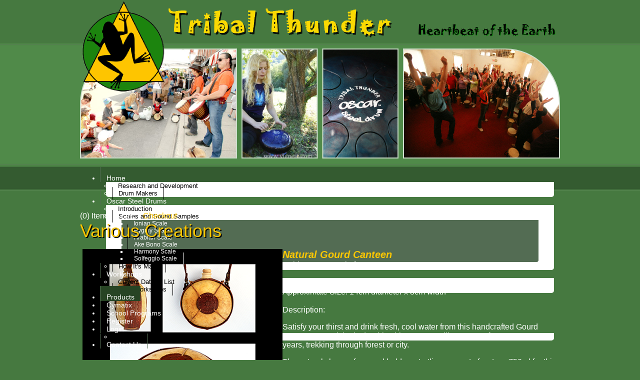

--- FILE ---
content_type: text/html; charset=UTF-8
request_url: https://tribalthunder.com/various.php?sc=&setaltca2=&update=0&module%5B0%5D=display:14,record:139
body_size: 5283
content:
<!DOCTYPE HTML PUBLIC
  "-//W3C//DTD HTML 4.01 Transitional//EN"
  "http://www.w3.org/TR/html4/loose.dtd">
<html>
  <head>
    <title>Natural Gourd Canteen</title>
    <meta http-equiv="Content-Type" content="text/html; charset=ISO-8859-1">
    <meta name="keywords" content="keywords">
    <meta name="description" content="description">
    <meta name="viewport" content="width=device-width, initial-scale=1">

        
    <link rel="shortcut icon" href="/favicon.ico?_cache=1768413088" />

    
    
    <link rel="stylesheet" href="/resources/css/webpack.css?modified=1713282281">
    <link rel="stylesheet" href="/resources/engines/template/pre-custom.css?modified=1712677190">
    <link rel="stylesheet" href="/assets/css/desktop-4.css?modified=1500497047">
    <link rel="stylesheet" href="/resources/engines/template/static.css?modified=1708437291">
    <link rel="stylesheet" href="/resources/css/jquery/cloud-zoom.css?modified=1687876303">
    <link rel="stylesheet" href="/resources/css/jquery/eggplant/ui.css?modified=1687876303">
    <link rel="stylesheet" href="/resources/css/jquery/lightbox/lightbox.css?modified=1687876303">
    <link rel="stylesheet" href="/resources/css/pretty.css?modified=1687876303">
    <link rel="stylesheet" href="/resources/css/ecommerce.css?modified=1687876303">
    <link rel="stylesheet" href="/resources/engines/dataset/ds.css?modified=1722957386">
    <link rel="stylesheet" href="/resources/engines/dataset/styles.php?theme=4&modified=1705597373">
    <link rel="stylesheet" href="/assets/template/hook-4/style.css?modified=1702997486">
    <link rel="stylesheet" href="/resources/css/dataset/favorite.css?modified=1687876303">
    <link rel="stylesheet" href="/resources/css/jquery/colorpicker/colorpicker.css?modified=1687876303">

    
    <link rel="stylesheet" href="/assets/template/hook-4/mobile.css" media="only screen and (max-width: 769px)">



    <!--[if lt IE 8]>
    <link rel="stylesheet" href="/resources/engines/template/url.css.php?css=a%3A1%3A%7Bs%3A22%3A%22%23menu-horizontal+ul+ul%22%3Ba%3A1%3A%7Bs%3A3%3A%22top%22%3Bs%3A4%3A%2210px%22%3B%7D%7D">

    
    <![endif]-->

    
    <script type="text/javascript" src="/resources/lib/webpack/dist/library.js?modified=1751648456"></script>
    <script type="text/javascript" src="/resources/lib/js/lib/require.js?modified=1687876304"></script>
    <script type="text/javascript" src="/resources/ckeditor/ckeditor.js?modified=1687876300"></script>
    <script type="text/javascript" src="/resources/javascripts/ajax.js?modified=1687876304"></script>
    <script type="text/javascript" src="/resources/javascripts/cookie.js?modified=1687876304"></script>
    <script type="text/javascript" src="/resources/javascripts/main.js?modified=1687876304"></script>
    <script type="text/javascript" src="/resources/javascripts/validate.js?modified=1687876304"></script>
    <script type="text/javascript" src="/resources/javascripts/swfobject2.js?modified=1687876304"></script>
    <script type="text/javascript" src="/resources/javascripts/sorttable.js?modified=1687876304"></script>
    <script type="text/javascript" src="/resources/javascripts/jquery.js?modified=1687876304"></script>
    <script type="text/javascript" src="/resources/js/system.js?modified=1687876304"></script>
    <script type="text/javascript" src="/resources/javascripts/jquery/ui.js?modified=1687876304"></script>
    <script type="text/javascript" src="/resources/javascripts/jquery/extend.js?modified=1687876304"></script>
    <script type="text/javascript" src="/resources/javascripts/jquery/cycle.js?modified=1687876304"></script>
    <script type="text/javascript" src="/resources/javascripts/jquery/cookie.js?modified=1687876304"></script>
    <script type="text/javascript" src="/resources/javascripts/jquery/cloud-zoom.js?modified=1687876304"></script>
    <script type="text/javascript" src="/resources/javascripts/jquery/scrollTo.js?modified=1687876304"></script>
    <script type="text/javascript" src="/resources/javascripts/jquery/qtip.js?modified=1687876304"></script>
    <script type="text/javascript" src="/resources/javascripts/jquery/validate.js?modified=1751551451"></script>
    <script type="text/javascript" src="/resources/javascripts/jquery/validate/rule.js?modified=1687876304"></script>
    <script type="text/javascript" src="/resources/javascripts/jquery/timepicker.js?modified=1687876304"></script>
    <script type="text/javascript" src="/resources/javascripts/jquery/checkbox_search.js?modified=1687876304"></script>
    <script type="text/javascript" src="/resources/javascripts/jquery/search_db.js?modified=1687876304"></script>
    <script type="text/javascript" src="/resources/javascripts/jquery/lightbox.js?modified=1687876304"></script>
    <script type="text/javascript" src="/resources/javascripts/jquery/storage.js?modified=1687876304"></script>
    <script type="text/javascript" src="/resources/javascripts/jquery/topzindex.js?modified=1687876304"></script>
    <script type="text/javascript" src="/resources/javascripts/jquery/google-map-cluster.js?modified=1687876304"></script>
    <script type="text/javascript" src="/resources/javascripts/jquery/menu.js?modified=1687876304"></script>
    <script type="text/javascript" src="/resources/engines/gallery/js_slide_show.js?modified=1687876323"></script>
    <script type="text/javascript" src="/resources/javascripts/jquery/ready.js?modified=1712677190"></script>
    <script type="text/javascript" src="/resources/engines/template/theme.js?modified=1687876303"></script>
    <script type="text/javascript" src="/resources/javascripts/jquery/earth.js?modified=1687876304"></script>
    <script type="text/javascript" src="/resources/engines/dataset/js.js?modified=1733856717"></script>
    <script type="text/javascript" src="/resources/engines/shopcart/js.js?modified=1705597373"></script>
    <script type="text/javascript" src="/resources/js/dataset/form.js?modified=1687876304"></script>
    <script type="text/javascript" src="/resources/js/dataset/utility.js?modified=1687876304"></script>
    <script type="text/javascript" src="/resources/js/dataset/favorite.js?modified=1687876304"></script>
    <script type="text/javascript" src="/resources/javascripts/jquery/quick-edit.js?modified=1687876304"></script>
    <script type="text/javascript" src="/resources/javascripts/jquery/colorpicker.js?modified=1687876304"></script>
    

    
  </head>

  <body data-page-id="50">
    
    
    <div id="main-grid">
    <main>
        <header><a href="/">        <div id="header-image-wrapper">
        <img class="desktop" src="/assets/uploads/skins/theme-04/header.png" alt="Tribal Thunder Logo" />
        <img class="mobile" src="/assets/uploads/skins/theme-04/mobile-header.png" alt="Tribal Thunder Logo" />
        </div></a></header>
        <nav>
                    <!-- SwishCommand noindex -->


                    <tr>

                      <td colspan="1" valign="top" align="center">

                        <div 
                          id="menu-horizontal-staircase" 
                          data-hybrid="0"
                          data-hover="0"
                          data-indicator-icon="-1"
                          data-indicator-float="left">

                          <div class="inner-width">

                          
                                                        
                            <ul class="menu-horizontal-staircase-0">
                            
                              
                              <li data-menu-id="1">
                                <a href="/" data-id="1">Home</a>
                                
                                        
                                    <ul class="menu-horizontal-staircase-1">
                                    
                                      
                                      <li data-parent="1" data-menu-id="47">
                                        <a href="/research-development.php" data-parent="1" data-id="47">Research and Development</a>
                                        
                                                
                                    
                                    
                                      </li>
                                    
                                      
                                      <li data-parent="1" data-menu-id="53">
                                        <a href="/drum-makers.php" data-parent="1" data-id="53">Drum Makers</a>
                                        
                                                
                                    
                                    
                                      </li>
                                    
                                      
                                    
                                    </ul>
                            
                            
                              </li>
                            
                              
                              <li data-menu-id="2">
                                <a href="/oscar-steel-drums.php" data-id="2">Oscar Steel Drums</a>
                                
                                        
                                    <ul class="menu-horizontal-staircase-1">
                                    
                                      
                                      <li data-parent="2" data-menu-id="9">
                                        <a href="/introduction.php" data-parent="2" data-id="9">Introduction</a>
                                        
                                                
                                    
                                    
                                      </li>
                                    
                                      
                                      <li data-parent="2" data-menu-id="8">
                                        <a href="/scales-and-sound-samples.php" data-parent="2" data-id="8">Scales and Sound Samples</a>
                                        
                                                
                                            <ul class="menu-horizontal-staircase-2">
                                            
                                              
                                              <li data-parent="8" data-menu-id="10">
                                                <a href="/ionian-scale.php" data-parent="8" data-id="10">Ionian Scale</a>
                                                
                                                        
                                            
                                            
                                              </li>
                                            
                                              
                                              <li data-parent="8" data-menu-id="11">
                                                <a href="/pygmy-scale.php" data-parent="8" data-id="11">Pygmy Scale</a>
                                                
                                                        
                                            
                                            
                                              </li>
                                            
                                              
                                              <li data-parent="8" data-menu-id="12">
                                                <a href="/arabian-scale.php" data-parent="8" data-id="12">Arabian Scale</a>
                                                
                                                        
                                            
                                            
                                              </li>
                                            
                                              
                                              <li data-parent="8" data-menu-id="13">
                                                <a href="/ake-bono-scale.php" data-parent="8" data-id="13">Ake Bono Scale</a>
                                                
                                                        
                                            
                                            
                                              </li>
                                            
                                              
                                              <li data-parent="8" data-menu-id="14">
                                                <a href="/harmony-scale.php" data-parent="8" data-id="14">Harmony Scale</a>
                                                
                                                        
                                            
                                            
                                              </li>
                                            
                                              
                                              <li data-parent="8" data-menu-id="15">
                                                <a href="/solfeggio-scale.php" data-parent="8" data-id="15">Solfeggio Scale</a>
                                                
                                                        
                                            
                                            
                                              </li>
                                            
                                              
                                            
                                            </ul>
                                    
                                    
                                      </li>
                                    
                                      
                                      <li data-parent="2" data-menu-id="7">
                                        <a href="/how-its-made.php" data-parent="2" data-id="7">How It's Made</a>
                                        
                                                
                                    
                                    
                                      </li>
                                    
                                      
                                    
                                    </ul>
                            
                            
                              </li>
                            
                              
                              <li data-menu-id="26">
                                <a href="/workshops.php" data-id="26">Workshops</a>
                                
                                        
                                    <ul class="menu-horizontal-staircase-1">
                                    
                                      
                                      <li data-parent="26" data-menu-id="48">
                                        <a href="/current-dates-list.php" data-parent="26" data-id="48">Current Dates - List</a>
                                        
                                                
                                    
                                    
                                      </li>
                                    
                                      
                                      <li data-parent="26" data-menu-id="30">
                                        <a href="/list-of-all-workshops.php" data-parent="26" data-id="30">Past Workshops</a>
                                        
                                                
                                    
                                    
                                      </li>
                                    
                                      
                                    
                                    </ul>
                            
                            
                              </li>
                            
                              
                              <li data-menu-id="40">
                                <a href="/products.php" class="active" data-id="40">Products</a>
                                
                                        
                            
                            
                              </li>
                            
                              
                              <li data-menu-id="4">
                                <a href="/cymatix.php" data-id="4">Cymatix</a>
                                
                                        
                            
                            
                              </li>
                            
                              
                              <li data-menu-id="5">
                                <a href="/school-programs.php" data-id="5">School Programs</a>
                                
                                        
                            
                            
                              </li>
                            
                              
                              <li data-menu-id="21">
                                <a href="/register.php" data-id="21">Register</a>
                                
                                        
                            
                            
                              </li>
                            
                              
                              <li data-menu-id="22">
                                <a href="/login.php" data-id="22">Login</a>
                                
                                        
                                    <ul class="menu-horizontal-staircase-1">
                                    
                                      
                                      <li data-parent="22" data-menu-id="25">
                                        <a href="/check-out.php" data-parent="22" data-id="25">Check Out</a>
                                        
                                                
                                    
                                    
                                      </li>
                                    
                                      
                                    
                                    </ul>
                            
                            
                              </li>
                            
                              
                              <li data-menu-id="6">
                                <a href="/contact-us.php" data-id="6">Contact Us</a>
                                
                                        
                            
                            
                              </li>
                            
                              
                            
                            </ul>



                          </div>

                        </div>

                      </td>

                    </tr>

                    <!-- SwishCommand index --></nav>
        <div id="frame-content-wrapper">
            <div id="user-shopcart-wrapper"> 
                
                
                <div id="shop-cart-info">
                (<span id="shopcart_itemcount">0</span>)
                Items in cart &nbsp;&bull;&nbsp;<a href="/check-out.php">Checkout</a>
                </div>

                            </div>
            <div id="frame-page-title"><h1 class="none">Various Creations</h1></div>
                        <div id="frame-content">

<div class="dataset-style-1">
<table id="dataset-data-5" cellpadding="0px" cellspacing="5px" border="0px" width="100%" class="datasetmodulemastertable">
<tr>
<td valign="top" width="100%" class="datasetmodulemodule">
<a name="DSA139"></a>
<div class="datasetmoduledata">
<a href="/assets/files-v2/c9e774f3d712fd95a994aa69f4ea7107.png" class="cloud-zoom" rel="zoomWidth: 400, zoomHeight: 396, position: 'right', adjustX: 5, showTitle: false, preload: false">
<img class="datasetmoduleimage-left" id="ds-image-5-49-139" border="0px" src="/assets/files-v2/cc42014c7afce9e5ae200354b2259ba1.png" width="400" height="400" style="float:left;">
</a>
</div>
<div class="datasetmoduledata">
<span class="dbtitle">Natural Gourd Canteen</span>
</div>
<div class="datasetmoduledata">
Holds up to 750ml of water!
</div>
<br>
<div class="datasetmoduledata">
<span class="datasetmodulelabel">
Materials: 
</span>
Gourd, beeswax, leather, metal fasteners.
</div>
<div class="datasetmoduledata">
<span class="datasetmodulelabel">
Approximate Size: 
</span>
14cm diameter x 8cm width
</div>
<br>
<div class="datasetmoduledata">
<span class="datasetmodulelabel">
Description: 
</span>
<p>Satisfy your thirst and&nbsp;drink&nbsp;fresh, cool&nbsp;water from this handcrafted Gourd Canteen. Surprisingly durable, this canteen will serve you for many years,&nbsp;trekking through&nbsp;forest or&nbsp;city.&nbsp;</p>

<p>The natural shape of a&nbsp;gourd holds&nbsp;a startling amount of water... 750ml for this canteen! (over 3&nbsp;cups)</p>

<p>This beautiful canteen is made with great care. We begin&nbsp;with a carefully selected gourd, which we thoroughly clean inside and out. We custom cut,&nbsp;fit,&nbsp;hand tool&nbsp;and&nbsp;dye&nbsp;100% vegetable tanned&nbsp;leather.&nbsp;We coat the inside of the gourd&nbsp;with pure beeswax, which is naturally anti-bacterial and when coupled&nbsp;with a&nbsp;perfectly fitted&nbsp;cherry wood neck and cork stopper,&nbsp;helps&nbsp;ensure&nbsp;no leaks! Never&nbsp;worry about&nbsp;chemical leeching -&nbsp;this canteen is ALL natural! Lightweight&nbsp;when empty, but when&nbsp;full it&nbsp;easily provides enough water to carry you through a day hike. You will truly enjoy using this canteen!&nbsp;</p>

</div>
<div class="datasetmoduledata">
<span class="accent">Roll over the image to magnify, might take few seconds.</span>
</div>
<br>
<div class="datasetmoduledata">
<span class="datasetmodulelabel">
In Stock: 
</span>
1
</div>
<div class="datasetmoduledata">
<span class="datasetmodulelabel">
Price $: 
</span>
<span data-price-field="139">90.00</span>
</div>
<br>
<div class="item_div">
<input type="text" style="width:25px;" value="1" onkeyup="make_num(this)" name="item_139" id="item_139">
<button type="button" data-id="139" data-sc="2" data-item-name="Natural Gourd Canteen" data-increment="1"onclick="sc_add_item(this)"><nobr>Add To Cart</nobr></button>
</div>

</td>
</tr>
<tr>
<td>
<img src="/resources/images/spacer.gif" class="datasetmodulespacing" height="0" width="0">
</td>
</tr>
</table>
</div>

<table width="100%" cellpadding="5px">
<tr>
<td width="35%" style="text-align:left"><a href="/various.php?sc=&setaltca2=&update=0&module[0]=display:14,record:138">Previous Product</a></td>
<td style="text-align:center"><a href="/various.php?sc=&setaltca2=&update=0#DSA139" rel="nofollow">Back to Products</a></td>
<td width="35%" style="text-align:right"><a href="/various.php?sc=&setaltca2=&update=0&module[0]=record:135,display:14">Next Product</a></td>
</tr>
</table>
<script language="javascript" type="text/javascript">
sc_object = {"exists":true,"notify":"1","login":"login.php","register":"register.php","background_color":"#33AA00","checkout":"\/check-out.php"}
</script>
<!-- // DATASET -->
<script type="text/javascript">
</script>

</div>                    </div>
    </main>

    <footer>
                <div>
                  <table align="center">
	<tbody>
		<tr>
			<td align="right">
			<div><a href="#">Link</a></div>

			<div><a href="#">Link</a></div>

			<div><a href="#">Link</a></div>
			</td>
			<td style="width: 652px;"><img src="/assets/uploads/skins/theme-04/footer-oscar.png" /></td>
			<td>
			<div><a href="#">Link</a></div>

			<div><a href="#">Link</a></div>

			<div><a href="#">Link</a></div>
			</td>
		</tr>
		<tr>
			<td colspan="3">&nbsp;</td>
		</tr>
	</tbody>
</table>

                </div>

                <div id="footer-copyright">
                                
                  <a href="https://www.tribalthunder.com/controlcenter" class="footer">All Content Copyright Tribal Thunder 2014</a>
                
                                &nbsp;&bull;&nbsp;
                                                
                  <a href="http://www.albodigital.com" class="footer">Web Design and Content Management System by AlboDigital.com</a>
                
                                
                </div></footer>
</div>

    

    
    <div data-header-map="0">
<!-- /server/domains/tribalthunder.com/www/http/assets/template/hook-4/header-map.php -->
</div>

    
<!-- CONSTANTS -->

<!-- REGEX -->
<form name="regexp">
  <input type="hidden" name="email" value="([^@]@+[a-z0-9]+[a-z0-9_\-\.]+\.[a-z]{2,6}$)">
  <input type="hidden" name="domain" value="^[a-z0-9]+([\-\.]{1}[a-z0-9]+)*\.[a-z]{2,9}$">
  <input type="hidden" name="config" value="assets\/phpscripts\/config.php$">
</form>

<!-- SYMBOLS -->
<form name="symbols">
  <input type="hidden" name="arrow-up" value="&#x25B4;">
  <input type="hidden" name="arrow-dn" value="&#x25BE;">
</form>

<!-- ICONS -->
<form name="icon">
  <input type="hidden" name="add" value="/resources/images/icons/sets/default/add.png">
  <input type="hidden" name="arrow-down" value="/resources/images/icons/sets/default/arrow-down.png">
  <input type="hidden" name="arrow-down-dark" value="/resources/images/icons/sets/default/arrow-down-dark.png">
  <input type="hidden" name="arrow-right" value="/resources/images/icons/sets/default/arrow-right.png">
  <input type="hidden" name="arrow-right-dark" value="/resources/images/icons/sets/default/arrow-right-dark.png">
  <input type="hidden" name="close" value="/resources/images/icons/sets/default/close.png">
  <input type="hidden" name="color" value="/resources/images/icons/sets/default/color.png">
  <input type="hidden" name="css" value="/resources/images/icons/sets/default/css.png">
  <input type="hidden" name="delete" value="/resources/images/icons/sets/default/delete.png">
  <input type="hidden" name="duplicate" value="/resources/images/icons/sets/default/duplicate.png">
  <input type="hidden" name="edit" value="/resources/images/icons/sets/default/edit.png">
  <input type="hidden" name="empty" value="/resources/images/icons/sets/default/empty.png">
  <input type="hidden" name="mail" value="/resources/images/icons/sets/default/mail.png">
  <input type="hidden" name="position" value="/resources/images/icons/sets/default/position.png">
  <input type="hidden" name="preview" value="/resources/images/icons/sets/default/preview.png">
  <input type="hidden" name="property" value="/resources/images/icons/sets/default/property.png">
  <input type="hidden" name="valid" value="/resources/images/icons/sets/default/valid.png">
  <input type="hidden" name="help" value="/resources/images/icons/sets/default/help.png">
  <input type="hidden" name="menu-expand" value="/resources/images/icons/sets/default/menu-expand.png">
  <input type="hidden" name="menu-collapse" value="/resources/images/icons/sets/default/menu-collapse.png">
</form>


<!-- SETTINGS -->
<form name="settings">
  <input type="hidden" name="disable_copying" value="no">
  <input type="hidden" name="acc" value="0">
  <input type="hidden" name="pageid" value="50">
  <input type="hidden" name="server" value="167.114.124.176">
  <input type="hidden" name="production" value="1" />
</form>

    
    
    
    
    <div id="mobile-menu">
    <div class="mobile-menu-hamburger">
        <svg xmlns="http://www.w3.org/2000/svg" width="32" height="32" 
        fill="currentColor" class="bi bi-list" viewBox="0 0 16 16">
        <path fill-rule="evenodd" d="M2.5 12a.5.5 0 0 1 .5-.5h10a.5.5 0 0 1 0 1H3a.5.5 0 0 1-.5-.5m0-4a.5.5 0 0 1 .5-.5h10a.5.5 0 0 1 0 1H3a.5.5 0 0 1-.5-.5m0-4a.5.5 0 0 1 .5-.5h10a.5.5 0 0 1 0 1H3a.5.5 0 0 1-.5-.5"/>
        </svg>
    </div>

    <div id="mobile-menu-links">
        <div data-source="horizontal">
<ul class="menu-horizontal-staircase-0">

  
  <li data-menu-id="1">
    <a href="/" data-id="1">Home</a>
    
            
        <ul class="menu-horizontal-staircase-1">
        
          
          <li data-parent="1" data-menu-id="47">
            <a href="/research-development.php" data-parent="1" data-id="47">Research and Development</a>
            
                    
        
        
          </li>
        
          
          <li data-parent="1" data-menu-id="53">
            <a href="/drum-makers.php" data-parent="1" data-id="53">Drum Makers</a>
            
                    
        
        
          </li>
        
          
        
        </ul>


  </li>

  
  <li data-menu-id="2">
    <a href="/oscar-steel-drums.php" data-id="2">Oscar Steel Drums</a>
    
            
        <ul class="menu-horizontal-staircase-1">
        
          
          <li data-parent="2" data-menu-id="9">
            <a href="/introduction.php" data-parent="2" data-id="9">Introduction</a>
            
                    
        
        
          </li>
        
          
          <li data-parent="2" data-menu-id="8">
            <a href="/scales-and-sound-samples.php" data-parent="2" data-id="8">Scales and Sound Samples</a>
            
                    
                <ul class="menu-horizontal-staircase-2">
                
                  
                  <li data-parent="8" data-menu-id="10">
                    <a href="/ionian-scale.php" data-parent="8" data-id="10">Ionian Scale</a>
                    
                            
                
                
                  </li>
                
                  
                  <li data-parent="8" data-menu-id="11">
                    <a href="/pygmy-scale.php" data-parent="8" data-id="11">Pygmy Scale</a>
                    
                            
                
                
                  </li>
                
                  
                  <li data-parent="8" data-menu-id="12">
                    <a href="/arabian-scale.php" data-parent="8" data-id="12">Arabian Scale</a>
                    
                            
                
                
                  </li>
                
                  
                  <li data-parent="8" data-menu-id="13">
                    <a href="/ake-bono-scale.php" data-parent="8" data-id="13">Ake Bono Scale</a>
                    
                            
                
                
                  </li>
                
                  
                  <li data-parent="8" data-menu-id="14">
                    <a href="/harmony-scale.php" data-parent="8" data-id="14">Harmony Scale</a>
                    
                            
                
                
                  </li>
                
                  
                  <li data-parent="8" data-menu-id="15">
                    <a href="/solfeggio-scale.php" data-parent="8" data-id="15">Solfeggio Scale</a>
                    
                            
                
                
                  </li>
                
                  
                
                </ul>
        
        
          </li>
        
          
          <li data-parent="2" data-menu-id="7">
            <a href="/how-its-made.php" data-parent="2" data-id="7">How It's Made</a>
            
                    
        
        
          </li>
        
          
        
        </ul>


  </li>

  
  <li data-menu-id="26">
    <a href="/workshops.php" data-id="26">Workshops</a>
    
            
        <ul class="menu-horizontal-staircase-1">
        
          
          <li data-parent="26" data-menu-id="48">
            <a href="/current-dates-list.php" data-parent="26" data-id="48">Current Dates - List</a>
            
                    
        
        
          </li>
        
          
          <li data-parent="26" data-menu-id="30">
            <a href="/list-of-all-workshops.php" data-parent="26" data-id="30">Past Workshops</a>
            
                    
        
        
          </li>
        
          
        
        </ul>


  </li>

  
  <li data-menu-id="40">
    <a href="/products.php" class="active" data-id="40">Products</a>
    
            


  </li>

  
  <li data-menu-id="4">
    <a href="/cymatix.php" data-id="4">Cymatix</a>
    
            


  </li>

  
  <li data-menu-id="5">
    <a href="/school-programs.php" data-id="5">School Programs</a>
    
            


  </li>

  
  <li data-menu-id="21">
    <a href="/register.php" data-id="21">Register</a>
    
            


  </li>

  
  <li data-menu-id="22">
    <a href="/login.php" data-id="22">Login</a>
    
            
        <ul class="menu-horizontal-staircase-1">
        
          
          <li data-parent="22" data-menu-id="25">
            <a href="/check-out.php" data-parent="22" data-id="25">Check Out</a>
            
                    
        
        
          </li>
        
          
        
        </ul>


  </li>

  
  <li data-menu-id="6">
    <a href="/contact-us.php" data-id="6">Contact Us</a>
    
            


  </li>

  

</ul>
</div>
        <div data-source="vertical"></div>
    </div>
</div>


  </body>
</html>


--- FILE ---
content_type: text/css
request_url: https://tribalthunder.com/assets/css/desktop-4.css?modified=1500497047
body_size: 1627
content:
/* UPDATED: July 19 2017 16:44:07 */

/* body */
body
{
  background-color: #467940;
  background-image: url(/assets/uploads/skins/theme-04/bg-body.png);
  background-repeat: repeat-x;
  margin: 0px 0px 0px 0px;
}


/* content */
.contentdiv
{
  padding: 0px 0px 0px 0px;
}

.contenttd
{
  background-color: inherit;
  background-image: url(/assets/uploads/skins/theme-04/bg-content.png);
  background-position: 50% 0%;
  background-repeat: no-repeat;
  color: #FFFFFF;
  font-family: Verdana, Arial, Helvetica, sans-serif;
  font-size: 16px;
  height: 500px;
  padding: 20px 20px 20px 20px;
}

a
{
  color: #FEC700;
  text-decoration: none;
}

a:hover
{
  color: #FFFFFF;
  text-decoration: underline;
}


/* footer */
.footertd
{
  background-color: #333333;
  background-image: url(/assets/uploads/skins/theme-04/bg-footer.png);
  background-position: 0% 0%;
  background-repeat: repeat-x;
  color: #FFFFFF;
  font-family: Arial, Helvetica, sans-serif;
  font-size: 12px;
  padding: 0px 0px 0px 0px;
  text-align: center;
}

a.footer
{
  color: #FEC700;
  text-decoration: none;
}

a.footer:hover
{
  color: #FFFFFF;
  text-decoration: none;
}


/* header */
.header_logotd
{
  padding: 0px 0px 0px 0px;
}

.header_texttd
{
  color: #FFFFFF;
  font-family: Geneva, Arial, Helvetica, sans-serif;
  font-size: 60px;
  padding: 0px 0px 0px 0px;
}

.headertd
{
  background-color: inherit;
  background-image: none;
  background-repeat: repeat-x;
  height: inherit;
}


/* inner-width */
.inner-width
{
  margin: 0 auto;
  width: 960px;
}


/* inner-width-fix */
.contenttd .inner-width
{
  width: auto !important;
}


/* menu */
#menu-horizontal
{
  color: #FFFFFF;
  float: left;
  padding: 0px 10px 0px 10px;
  width: inherit;
}

#menu-horizontal li
{
  position: relative;
}

#menu-horizontal ul
{
  display: inline;
  float: left;
  list-style: none;
  margin: 0px 3px 5px 0px;
  padding: 0px 0px 0px 0px;
  width: inherit;
}

#menu-horizontal ul a
{
  background-color: inherit;
  background-image: none;
  background-repeat: no-repeat;
  color: #FFFFFF;
  display: block;
  font-family: Verdana;
  font-size: 12px;
  font-weight: normal;
  height: inherit;
  margin: 0px 0px 0px 0px;
  padding: 5px 0px 5px 0px;
  text-align: center;
  text-decoration: none;
}

#menu-horizontal ul a.active
{
  background-color: inherit;
  background-image: none;
  color: #FFFFFF;
  font-weight: normal;
  text-align: center;
}

#menu-horizontal ul a:hover
{
  background-color: inherit;
  background-image: none;
  color: #FFFFFF;
  font-weight: normal;
  text-align: center;
}

#menu-horizontal ul li
{
  width: 100%;
}

#menu-horizontal ul li:hover ul
{
  display: block;
}

#menu-horizontal ul li:hover ul ul
{
  display: none;
}

#menu-horizontal ul ul
{
  background-color: none;
  display: none;
  left: 0px;
  position: absolute;
  width: 960px;
  z-index: 500;
}

#menu-horizontal ul ul a
{
  background-color: #BBBBBB;
  background-image: none;
  background-repeat: repeat-x;
  color: #000000;
  font-size: 12px;
  font-weight: normal;
  height: inherit;
  margin: 1px 0px 0px 0px;
  padding: 5px 5px 5px 5px;
  text-align: left;
}

#menu-horizontal ul ul a:hover
{
  background-color: #DDDDDD;
  background-image: none;
  color: #000000;
  font-weight: normal;
  text-align: left;
}

#menu-horizontal ul ul li:hover ul
{
  display: block;
}

#menu-horizontal ul ul ul
{
  left: 960px;
  top: 0px;
}

#menu-horizontal ul:last-child ul ul
{
  left: -200px;
}

#menu-horizontal-container
{
  background-color: inherit;
  background-image: none;
  background-position: 0% 0%;
  background-repeat: no-repeat;
  margin: 0px 0px 0px 0px;
}

#menu-horizontal-staircase
{
  background-color: inherit;
  background-image: none;
  background-position: 0% 0%;
  background-repeat: no-repeat;
  padding: 7px 0px 0px 0px;
  text-align: left;
}

#menu-horizontal-staircase a
{
  font-family: Verdana, Arial, Helvetica, sans-serif;
}

#menu-horizontalul:last-child ul ul
{
  left: -960px;
}

#menu-vertical
{
  background-color: inherit;
  background-image: none;
  background-position: 100% 0% ;
  background-repeat: no-repeat;
  font-family: Verdana, Arial, Helvetica, sans-serif;
  width: 220px;
}

#menu-vertical a
{
  display: block;
  text-decoration: none;
}

#menu-vertical a.level01
{
  background-color: #555555;
  background-image: none;
  background-repeat: repeat-x;
  color: #FFFFFF;
  cursor: pointer;
  font-size: 12px;
  font-weight: bold;
  height: inherit;
  margin: 0px 0px 3px 20px;
  padding: 7px 10px 7px 10px;
  text-align: left;
}

#menu-vertical a.level01.active, #menu-vertical a.level01.active:hover
{
  background-color: #888888;
  background-image: none;
  color: #FFFFFF;
  font-weight: bold;
  text-align: right;
}

#menu-vertical a.level01:hover
{
  background-color: #666666;
  background-image: none;
  color: #FFFFFF;
  font-weight: normal;
  text-align: left;
}

#menu-vertical a.level02
{
  background-color: #FFFFFF;
  background-image: none;
  background-repeat: repeat-x;
  color: #000000;
  cursor: pointer;
  font-size: 12px;
  font-weight: bold;
  height: inherit;
  margin: 0px 0px 3px 20px;
  padding: 5px 10px 5px 10px;
  text-align: left;
}

#menu-vertical a.level02.active, #menu-vertical a.level02.active:hover
{
  background-color: #111111;
  background-image: none;
  color: #FFFFFF;
  font-weight: bold;
  text-align: right;
}

#menu-vertical a.level02:hover
{
  background-color: #FFFFFF;
  background-image: none;
  color: #444444;
  font-weight: normal;
  text-align: left;
}

#menu-vertical a.level03
{
  background-color: inherit;
  background-image: none;
  background-repeat: repeat-x;
  color: #FFFFFF;
  cursor: pointer;
  font-size: 11px;
  font-weight: normal;
  height: inherit;
  margin: 0px 0px 3px 20px;
  padding: 3px 10px 3px 10px;
  text-align: left;
}

#menu-vertical a.level03.active, #menu-vertical a.level03.active:hover
{
  background-color: #6F4811;
  background-image: none;
  color: #331B10;
  font-weight: bold;
  text-align: right;
}

#menu-vertical a.level03:hover
{
  background-color: #FCF36A;
  background-image: none;
  color: #331B10;
  font-weight: normal;
  text-align: left;
}

.menu-horizontal-staircase-0
{
  background-color: inherit;
  background-image: none;
  background-position: 0% 0%;
  background-repeat: both;
  font-size: 14px;
  height: 31px;
}

.menu-horizontal-staircase-0 a
{
  background-color: inherit;
  background-image: none;
  color: #FFFFFF;
  font-weight: normal;
  margin: 0px 0px 0px 0px;
  padding: 14px 12px 0px 12px;
  text-align: left;
}

.menu-horizontal-staircase-0 a.active, .menu-horizontal-staircase-0 a.active:hover
{
  background-color: #274424;
  background-image: none;
  color: #FFFFFF;
  font-weight: normal;
  text-align: left;
}

.menu-horizontal-staircase-0 a:hover
{
  background-color: #536C53;
  background-image: none;
  color: #FFFFFF;
  font-weight: normal;
  text-align: left;
}

.menu-horizontal-staircase-1
{
  background-color: #FFFFFF;
  background-image: none;
  background-position: 0% 0%;
  background-repeat: both;
  font-size: 13px;
  height: inherit;
}

.menu-horizontal-staircase-1 a
{
  background-color: inherit;
  background-image: none;
  color: #000000;
  font-weight: normal;
  margin: 0px 0px 0px 0px;
  padding: 0px 8px 0px 8px;
  text-align: left;
}

.menu-horizontal-staircase-1 a.active, .menu-horizontal-staircase-1 a.active:hover
{
  background-color: #508A49;
  background-image: none;
  color: #000000;
  font-weight: normal;
  text-align: left;
}

.menu-horizontal-staircase-1 a:hover
{
  background-color: #333333;
  background-image: none;
  color: #FFFFFF;
  font-weight: normal;
  text-align: left;
}

.menu-horizontal-staircase-2
{
  background-color: #536C53;
  background-image: none;
  background-position: 0% 0%;
  background-repeat: both;
  font-size: 12px;
  height: inherit;
}

.menu-horizontal-staircase-2 a
{
  background-color: inherit;
  background-image: none;
  color: #FFFFFF;
  font-weight: normal;
  margin: 0px 0px 0px 0px;
  padding: 0px 0px 0px 0px;
  text-align: left;
}

.menu-horizontal-staircase-2 a.active, .menu-horizontal-staircase-2 a.active:hover
{
  background-color: #FEC700;
  background-image: none;
  color: #274424;
  font-weight: normal;
  text-align: left;
}

.menu-horizontal-staircase-2 a:hover
{
  background-color: #333333;
  background-image: none;
  color: #FFFFFF;
  font-weight: normal;
  text-align: left;
}

a.menu
{
  color: inherit;
  text-decoration: none;
}

a.menu:hover
{
  color: inherit;
  text-decoration: none;
}


/* page */
#border_segment_1
{
  background-color: inherit;
}

#border_segment_2
{
  background-color: inherit;
  background-image: none;
  background-position: 0% 0%;
  background-repeat: repeat-x;
}

#border_segment_3
{
  background-color: inherit;
}

#border_segment_4
{
  background-color: #5E690C;
  background-image: none;
  background-position: 0% 0%;
  background-repeat: repeat-y;
}

#border_segment_6
{
  background-color: #5E690C;
  background-image: none;
  background-position: 0% 0%;
  background-repeat: repeat-y;
}

#border_segment_7
{
  background-color: #5E690C;
}

#border_segment_8
{
  background-color: #5E690C;
  background-image: none;
  background-position: 0% 0%;
  background-repeat: repeat-x;
}

#border_segment_9
{
  background-color: #5E690C;
}

#page_cell_global
{
  background-color: inherit;
  background-image: none;
  background-position: 0% 0%;
  background-repeat: repeat-y;
}


/* sidebar */
.bannerdiv
{
  border-color: inherit;
  border-style: solid;
  border-width: 0px;
  margin: 5px 25px 5px 5px;
}

.bannerimage
{
  border: 0px;
}

.bannertextdiv
{
  background-color: inherit;
  color: inherit;
  font-family: Verdana, Arial, Helvetica, sans-serif;
  font-size: 12px;
  padding: 0px 0px 0px 0px;
  text-align: left;
}

.sidebartd
{
  background-color: inherit;
  background-image: none;
  background-position: 0% 0%;
  background-repeat: both;
}

a.bannerlink,.bannerlink
{
  color: #57423B;
  text-decoration: none;
}

a.bannerlink:hover
{
  color: #199F84;
  text-decoration: none;
}


/* z-custom */
.accent
{
  color: #FEC700;
  font-style: italic;
}

.dbtitle
{
  color: #FEC700;
  font-size: 20px;
  font-style: italic;
  font-weight: bold;
}

.rounded
{
  -moz-border-radius: 15px;
  -webkit-border-radius: 15px;
  border-color: #FAD902;
  border-radius: 15px;
  border-style: solid;
  border-width: 1px;
}

h1
{
  color: #FEC700;
  font-size: 36px;
  font-style: normal;
  font-weight: normal;
  margin: 0px 0px 10px 0px;
}

h2
{
  color: #FEC700;
  font-size: 24px;
  font-style: italic;
  font-weight: normal;
}

h3
{
  color: #000000;
  font-size: 22px;
  font-style: italic;
  font-weight: normal;
  margin: 0px 0px 0px 0px;
}




--- FILE ---
content_type: text/css
request_url: https://tribalthunder.com/assets/template/hook-4/style.css?modified=1702997486
body_size: 658
content:
@import "/assets/template/hook-4/template.css";

body,
html {
  height: initial !important;
}

header img.mobile {
  display: none;
}

header img.desktop {
  max-width: 100%;
}

.menu-horizontal-staircase-0 li,
.menu-horizontal-staircase-1 li,
.contenttd {
  background-position: 50% 10px;
}

.menu-horizontal-staircase-2 li {
  margin-right: -4px;
}

#treble-clef {
  float: left;
  margin: 0 5px 0 0;
  padding: 1px 0;
}

#menu-horizontal-staircase>ul {
  width: 960px;
}

#menu-horizontal-staircase-off div.inner-width {
  background: url(/assets/uploads/skins/theme-04/treble-clef.png) no-repeat 0% 2px;
  padding: 0 0 13px 28px;
}

.menu-horizontal-staircase-0 {
  padding-bottom: 12px;
  margin-bottom: 8px;
}

.menu-horizontal-staircase-0 a {
  border-left: 1px solid #536c53;
}


.menu-horizontal-staircase-0 li:last-child a {
  border-right: 1px solid #536c53;
}

.menu-horizontal-staircase-1 {
  margin: 0 12px 0 12px;
  padding: 0 12px 0 12px;
  -webkit-border-bottom-right-radius: 5px;
  -webkit-border-bottom-left-radius: 5px;
  -moz-border-radius-bottomright: 5px;
  -moz-border-radius-bottomleft: 5px;
  border-bottom-right-radius: 5px;
  border-bottom-left-radius: 5px;
}

.menu-horizontal-staircase-1 li:first-child a {
  -webkit-border-bottom-left-radius: 5px;
  -moz-border-radius-bottomleft: 5px;
  border-bottom-left-radius: 5px;
}

.menu-horizontal-staircase-1 li a {
  padding: 5px 12px;
  border-left: 1px solid black;
}

.menu-horizontal-staircase-1 a.active {
  border-top: 1px solid white;
  border-bottom: 1px solid white;
}

.menu-horizontal-staircase-1 li:last-child a {
  border-right: 1px solid black;
}

.menu-horizontal-staircase-1 li:first-child a {
  border: 0;
}


.menu-horizontal-staircase-2 {
  margin: 0 18px 0 18px;
  padding: 0 12px 0 12px;
  -webkit-border-bottom-right-radius: 5px;
  -webkit-border-bottom-left-radius: 5px;
  -moz-border-radius-bottomright: 5px;
  -moz-border-radius-bottomleft: 5px;
  border-bottom-right-radius: 5px;
  border-bottom-left-radius: 5px;

  border-left: 1px solid white;
  border-bottom: 1px solid white;
  border-right: 1px solid white;
}

.menu-horizontal-staircase-2 a {
  padding: 5px 12px;
  border-left: 1px solid white;
}

.menu-horizontal-staircase-2 a.active {}

.menu-horizontal-staircase-2 li:last-child a {
  border-right: 1px solid white;
}

h1 {
  text-shadow: 2px 2px #000000;
}

.footertd {
  padding: 25px 0;
}

.footertd a {
  text-decoration: none;
}

#ecommerce-provider-list .tabbed-content {
  max-width: 400px;
}

--- FILE ---
content_type: text/css
request_url: https://tribalthunder.com/assets/template/hook-4/template.css
body_size: 417
content:
html {
    height: 100vh;
}

body {
    color: #fff;
    font-family: Verdana, Geneva, Tahoma, sans-serif;
    font-size: 16px;
    height: 100vh;
}

#main-grid {
    height: 100vh;
    display: grid;
    grid-template-rows: 1fr min-content;
}

main {
    max-width: 960px;
    margin: 0 auto;
    padding-bottom: 24px;
}

nav {
    padding-bottom: 24px;
}

footer {
    background-color: #333333;
    background-image: url(/assets/uploads/skins/theme-04/bg-footer.png);
    background-position: 0% 0%;
    background-repeat: repeat-x;
    color: #FFFFFF;
    font-size: 12px;
    text-align: center;
    padding: 24px 0;
    width: 100%;
}

a.footer {
    color: #FEC700;
    text-decoration: none;
}

a.footer:hover {
    color: #FFFFFF;
    text-decoration: none;
}

#user-shopcart-wrapper {
    display: flex;
    justify-content: right;
    gap: 12px;
}

--- FILE ---
content_type: text/css
request_url: https://tribalthunder.com/assets/template/hook-4/mobile.css
body_size: 498
content:
@import "/resources/engines/template/mobile.css";

body {
    background-image: none !important;
}

body,
html {
    height: initial !important;
}

main {
    width: 100%;
}

img {
    max-width: 100% !important;
}

#frame-content-wrapper {
    padding: 0 12px;
    background-color: #508a49;
}

header {
    background-color: #467940;
    padding: 24px 12px 12px 12px;
    text-align: center;
}

header img.desktop {
    display: none;
}

header img.mobile {
    display: inline-block !important;
    max-width: 90%;
}

/* xperi */

img.spacer,
nav,
footer {
    display: none;
}

#home-call-to-action td {
    display: block;
    width: 100%;
}

#mobile-menu {
    display: block;
    position: absolute;
    top: 0;
    left: 0;
    font-family: Verdana, Geneva, Tahoma, sans-serif;
    width: 100%;
    z-index: 1500;
}

#mobile-menu .mobile-menu-hamburger {}

#mobile-menu-links {
    display: none;
    width: 100%;
    padding: 10px;
    background-color: #467940;
}

.menu-visible {
    display: block !important;
    background-color: #467940;
}

#mobile-menu ul,
#mobile-menu li,
#mobile-menu a {
    all: unset;
    display: block;
}

#mobile-menu a {
    padding: 2px;
}

#mobile-menu li li {
    padding-left: 12px;
}